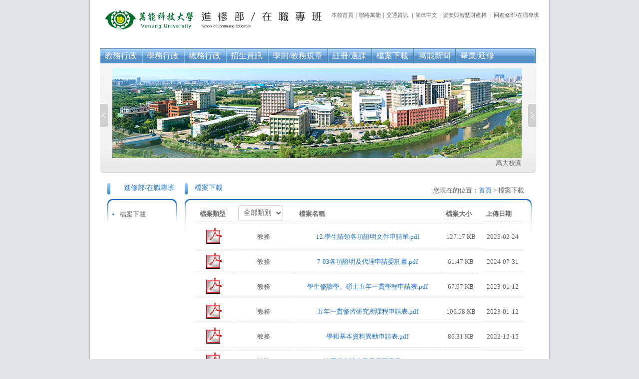

--- FILE ---
content_type: text/html; charset=utf-8
request_url: https://administration.vnu.edu.tw/sce/1927
body_size: 7868
content:


<!DOCTYPE html>
<html xmlns="http://www.w3.org/1999/xhtml">
<head id="Head1"><link rel="shortcut icon" href="../images/vnu.ico" /><meta http-equiv="Content-Type" content="text/html; charset=utf-8" /><title>
	萬能科技大學 進修部/在職專班 
</title><meta name="DC.Subject" content="萬能,台灣,中壢,大學,卓越,教育,在職專班,進修學院" /><meta name="DC.Creator" content="萬能科技大學" /><meta name="DC.Description" content="萬能科技大學位於台灣桃園,為教育部肯定教學卓越重點大學，北區私立科技大學評鑑一等最優。" /><meta name="DC.Publisher" content="萬能科技大學" /><meta name="DC.Contributor" content="萬能科技大學" /><meta name="DC.Date" content="2011-03-11 00:00:00.0" /><meta name="DC.Type" content="文字" /><meta name="DC.Format" /><meta name="DC.Identifier" /><meta name="DC.Relation" /><meta name="DC.Source" /><meta name="DC.Language" content="中文" /><meta name="DC.Coverage" /><meta name="DC.Rights" /><meta name="Category.Theme" /><meta name="Category.Cake" /><meta name="Category.Service" /><link href="../css/bootstrap.min.css" rel="stylesheet" /><link rel="stylesheet" type="text/css" href="/css/style.css" /><link rel="stylesheet" type="text/css" href="/css/news_list.css" /><link rel="stylesheet" type="text/css" href="/css/background.css" /><link rel="stylesheet" type="text/css" href="/css/font.css" /><link rel="stylesheet" type="text/css" href="/css/color.css" /><link rel="stylesheet" type="text/css" href="/css/menu.css" /><link rel="stylesheet" type="text/css" href="/css/slider.css" />
    <script src="//ajax.googleapis.com/ajax/libs/jquery/1.8/jquery.min.js" type="text/javascript"></script>
    <script src="//www.vnu.edu.tw/js/jquery.jcarousel.min.js" type="text/javascript"></script>
    <script src="//www.vnu.edu.tw/js/jquery-func.js" type="text/javascript"></script>
    
    <style type="text/css">
        select, input[type='text'], input[type='checkbox'] {
            margin-bottom: 5px;
            width: auto;
        }

            input[type='checkbox'] + label {
                display: inline;
            }
    </style>

    <style type="text/css">
@media print {
    a[href]:after {
       content: none !important;
    }
}
    </style>
<link href="../css/viewpage.css" rel="stylesheet" type="text/css" /><meta name='DC.Title' content='萬能科技大學 進修部/在職專班 ' /><meta name="description" content="萬能科技大學位於台灣桃園,為教育部肯定教學卓越重點大學，北區私立科技大學評鑑一等最優。" /><meta name="keywords" content="萬能,台灣,中壢,大學,卓越,教育,在職專班,進修學院,進修部/在職專班,,教學組,sce" /></head>
<body id="Body1">
    <div id="container_wrap">
        <div id="container">
            <div id="header">
                <div class="logo">
                    <a id="Logo_A" href="../sce"><img id="Logo_IMG" src="../images/logo/sce.gif" /></a>
                </div>
                <div class="topnav_wrap">
                    <div class="topnav">
                        <a href="http://www.vnu.edu.tw" target="_blank">本校首頁</a>｜<a href="http://www.vnu.edu.tw/contact" target="_blank">聯絡萬能</a>｜<a href="http://administration.vnu.edu.tw/oga/3135" target="_blank">交通資訊</a>
                        
                        ｜<a class="nav-Link" id="translateLink">简体中文</a>｜<a
                            href="https://administration.vnu.edu.tw/lic/1633">資安與智慧財產權</a><span style="display: none">｜<a href="sitemap">網站導覽</a></span>
                        
                                ｜<a id="ListView1_HyperLink1_0" href="../sce">回進修部/在職專班</a>
                            
                        
                    </div>
                    <div class="search">
                        <div style="visibility: hidden">
                            <div class="search_field-holder">
                                <input type="text" class="search_field" value="站內搜尋" title="Search" />
                            </div>
                            <input type="button" class="search_button" value="Search" />
                        </div>
                    </div>
                </div>
            </div>
            <div id="menu">
                <ul>
                    
                            <li><a href='/sce/1783'>
                                教務行政</a></li>
                        
                            <li><a href='http://administration.vnu.edu.tw/sas' target='_blank'>
                                學務行政</a></li>
                        
                            <li><a href='http://administration.vnu.edu.tw/oga/1851' target='_blank'>
                                總務行政</a></li>
                        
                            <li><a href='/sce/3038'>
                                招生資訊</a></li>
                        
                            <li><a href='/sce/1793'>
                                學則/教務規章</a></li>
                        
                            <li><a href='/sce/1933'>
                                註冊/選課</a></li>
                        
                            <li><a href='/sce/1927'>
                                檔案下載</a></li>
                        
                            <li><a href='http://www.vnu.edu.tw/enews_list' target='_blank'>
                                萬能新聞</a></li>
                        
                            <li><a href='/sce/4612'>
                                畢業/延修</a></li>
                        
                    <li class="right"></li>
                </ul>
            </div>
            <div id="slider">
	
                <div id="slider-holder">
                    <ul>
                        
                                <li><a href='../images/slide-image/sce/萬大校園.png' target="_blank">
                                    <img src='../images/slide-image/sce/萬大校園.png' alt="" width="820" height="180" /></a>
                                    <div class="slider-info">
                                        萬大校園
                                    </div>
                                </li>
                            
                                <li><a href='../images/slide-image/sce/萬能夜之美.png' target="_blank">
                                    <img src='../images/slide-image/sce/萬能夜之美.png' alt="" width="820" height="180" /></a>
                                    <div class="slider-info">
                                        萬能夜之美
                                    </div>
                                </li>
                            
                    </ul>
                </div>
                <div class="slider-nav">
                    <a href="#" class="prev">Previous</a> <a href="#" class="next">Next</a>
                </div>
            
</div>
            
            <div id="main">
                <div id="content">
                    <div id="left">
                        <div class="left_title h1">
                            進修部/在職專班 
                        </div>
                        <div class="left_menu">
                            <ul>
                                
                                        <li><a href='/sce/1927'>檔案下載</a></li>
                                    
                            </ul>
                        </div>
                    </div>
                    <div id="right">
                        <div class="caption">
                            <div class="unit h1">
                                檔案下載 
                                
                            </div>
                            <div class="site">
                                您現在的位置：<a id="Home" href="../sce">首頁</a>
                                > 檔案下載 
                            </div>
                        </div>
                        
    <form method="post" action="./1927" onsubmit="javascript:return WebForm_OnSubmit();" id="adms">
<div class="aspNetHidden">
<input type="hidden" name="_TSM_HiddenField_" id="_TSM_HiddenField_" value="YGzUZfs44rpuE4JwivN33GMpU_VttRcXIR-QieB4xcQ1" />
<input type="hidden" name="__EVENTTARGET" id="__EVENTTARGET" value="" />
<input type="hidden" name="__EVENTARGUMENT" id="__EVENTARGUMENT" value="" />
<input type="hidden" name="__LASTFOCUS" id="__LASTFOCUS" value="" />
<input type="hidden" name="__VIEWSTATE" id="__VIEWSTATE" value="/[base64]/////D2QFJGN0bDAwJENvbnRlbnRQbGFjZUhvbGRlcjEkTXVsdGlWaWV3MQ8PZAIDZAURY3RsMDAkZm9vdGVyX2RhdGEPFCsADmRkZGRkZGQUKwABZAIBZGRkZgL/////D2QFDWN0bDAwJHNpdGVtYXAPFCsADmRkZGRkZGQUKwABZAIBZGRkZgL/////[base64]////[base64]////8PZAUgY3RsMDAkQ29udGVudFBsYWNlSG9sZGVyMSRuZXdzX2QPZ2QFH2N0bDAwJENvbnRlbnRQbGFjZUhvbGRlcjEkY3RsMTQPZ2QFH2N0bDAwJENvbnRlbnRQbGFjZUhvbGRlcjEkY3RsMTIPZ2QFEWN0bDAwJGFsYnVtX3RpdGxlDzwrAA4DCGYMZg0C/////w9kBR9jdGwwMCRDb250ZW50UGxhY2VIb2xkZXIxJGN0bDExD2dkBQ9jdGwwMCRMaXN0VmlldzEPFCsADmRkZGRkZGQUKwABZAIBZGRkZgL/////[base64]/////w9kBQ5jdGwwMCRtZW51X3RvcA8UKwAOZGRkZGRkZDwrAAkAAglkZGRmAv////8PZAUhY3RsMDAkZm9vdGVyX2RhdGEkY3RybDAkRmluYWxEYXRlDxQrAA5kZGRkZGRkFCsAAWQCAWRkZGYC/////w9kBRFjdGwwMCRmb290ZXJfbWVudQ8UKwAOZGRkZGRkZDwrAAkAAglkZGRmAv////[base64]" />
</div>

<script type="text/javascript">
//<![CDATA[
var theForm = document.forms['adms'];
if (!theForm) {
    theForm = document.adms;
}
function __doPostBack(eventTarget, eventArgument) {
    if (!theForm.onsubmit || (theForm.onsubmit() != false)) {
        theForm.__EVENTTARGET.value = eventTarget;
        theForm.__EVENTARGUMENT.value = eventArgument;
        theForm.submit();
    }
}
//]]>
</script>


<script src="https://ajax.aspnetcdn.com/ajax/4.6/1/WebForms.js" type="text/javascript"></script>
<script type="text/javascript">
//<![CDATA[
window.WebForm_PostBackOptions||document.write('<script type="text/javascript" src="/WebResource.axd?d=s5595W2wS4L8iBGte1IQvaEV3MyBlD571GB9b5MxWK1Cy1YiPFrr55_F5FDfYy0G0u3okj5IG_9sSQaRR57Y5ESSshs1&amp;t=637814941746327080"><\/script>');//]]>
</script>



<script src="/ScriptResource.axd?d=Bppe_4I_T1iKuNbnSI9ebxUXYC80yCX0j7rf0j2_6am2gV4SvoBuITbl9TzBZm0fKoYdWSoeXS_McHlYTpDvRaw92t8scABNnos-YADBEhoaM8ZX58btS9MxvbOORglYjTNsmw2&amp;t=ffffffffafdfa956" type="text/javascript"></script>
<script type="text/javascript">
//<![CDATA[
(window.Sys && Sys._Application && Sys.Observer)||document.write('<script type="text/javascript" src="/ScriptResource.axd?d=Bppe_4I_T1iKuNbnSI9ebxUXYC80yCX0j7rf0j2_6am2gV4SvoBuITbl9TzBZm0fKoYdWSoeXS_McHlYTpDvRaw92t8scABNnos-YADBEhoaM8ZX58btS9MxvbOORglYjTNsmw2&t=ffffffffafdfa956"><\/script>');//]]>
</script>

<script src="/ScriptResource.axd?d=lgnxamELDlBvqZ98Fluza0o4dL3L7aVCCOpKX9GokNC7raGBW7XLs-9Y2VFK15dsNc-3nPeur2dLPKunyxX-ZPlSwmjaxwCPXZTjFBfNx3LhjIEmlrb7cVrHAXut8jV2jeQtaw2&amp;t=ffffffffafdfa956" type="text/javascript"></script>
<script type="text/javascript">
//<![CDATA[
(window.Sys && Sys.WebForms)||document.write('<script type="text/javascript" src="/ScriptResource.axd?d=lgnxamELDlBvqZ98Fluza0o4dL3L7aVCCOpKX9GokNC7raGBW7XLs-9Y2VFK15dsNc-3nPeur2dLPKunyxX-ZPlSwmjaxwCPXZTjFBfNx3LhjIEmlrb7cVrHAXut8jV2jeQtaw2&t=ffffffffafdfa956"><\/script>');//]]>
</script>

<script src="/sce/1927?_TSM_CombinedScripts_=True&amp;v=YGzUZfs44rpuE4JwivN33GMpU_VttRcXIR-QieB4xcQ1&amp;_TSM_Bundles_=" type="text/javascript"></script>
<script src="/ScriptResource.axd?d=40obO8Og48yb_iIVXRXY3S9hl4Bc0-wdT_UKNFNoJqW-4No7vTQEG4pzaWTLe3KcNYR66kNlDgUp9F-WeQTVHIOFgQ-sibpHBqGziOuBODFMzaFsGeBZdGUcSN6ZurKALu4aWZUGjr4TphslgPycUcayueM1&amp;t=ffffffffafdfa956" type="text/javascript"></script>
<script src="/ScriptResource.axd?d=j7p4VXrN54XF55htE3e3c3tqNSMgcjRglVKBd2BJ-MxdFdb-qm0-67kqsnuyk2XPG2GG5gL3AD8odqmqePRZQ6agLIPLJD7CG6ouRxi35A1JhGx_CXAhAWmgedEVf3r418zThZZNyQWFEw-hZvPOhmAKCGc1&amp;t=ffffffffafdfa956" type="text/javascript"></script>
<script type="text/javascript">
//<![CDATA[
function WebForm_OnSubmit() {
null;
return true;
}
//]]>
</script>

<div class="aspNetHidden">

	<input type="hidden" name="__VIEWSTATEGENERATOR" id="__VIEWSTATEGENERATOR" value="CA0B0334" />
</div>
        <script type="text/javascript">
//<![CDATA[
Sys.WebForms.PageRequestManager._initialize('ctl00$ContentPlaceHolder1$TSM', 'adms', ['tctl00$ContentPlaceHolder1$filedn_UP','filedn_UP'], [], [], 90, 'ctl00');
//]]>
</script>

        
        
                <div id="filedn_UP">
	
                        <table class="tb" border="0" cellspacing="0" cellpadding="0">
                            <thead>
                                <tr>
                                    <th class="td_title">檔案類型</th>
                                    <th class="td_title">
                                        <select name="ctl00$ContentPlaceHolder1$file_f" onchange="javascript:setTimeout(&#39;__doPostBack(\&#39;ctl00$ContentPlaceHolder1$file_f\&#39;,\&#39;\&#39;)&#39;, 0)" id="ContentPlaceHolder1_file_f">
		<option selected="selected" value="ALL">全部類別</option>
		<option value="教務">教務</option>

	</select>
                                        
                                    </th>
                                    <th class="td_title">檔案名稱</th>
                                    <th class="td_title">檔案大小</th>
                                    <th class="td_title">上傳日期</th>
                                </tr>
                            </thead>
                            <tbody>
                                
                                        <tr class="tr_usual">
                                            <td class="td_line">
                                                <img width="32" height="32" style="width: 32px; height: 32px;" alt="doc" src='/images/fileicon/pdf.gif' border="0" /></td>
                                            <td class="td_line nw">教務</td>
                                            <td class="td_line"><a href='//www.vnu.edu.tw/files/33800/12.學生請領各項證明文件申請單.pdf' target="_blank">12.學生請領各項證明文件申請單.pdf</a></td>
                                            <td class="td_line">127.17 KB</td>
                                            <td class="td_line nw">2025-02-24</td>
                                        </tr>
                                    
                                        <tr class="tr_usual">
                                            <td class="td_line">
                                                <img width="32" height="32" style="width: 32px; height: 32px;" alt="doc" src='/images/fileicon/pdf.gif' border="0" /></td>
                                            <td class="td_line nw">教務</td>
                                            <td class="td_line"><a href='//www.vnu.edu.tw/files/32837/7-03各項證明及代理申請委託書.pdf' target="_blank">7-03各項證明及代理申請委託書.pdf</a></td>
                                            <td class="td_line">61.47 KB</td>
                                            <td class="td_line nw">2024-07-31</td>
                                        </tr>
                                    
                                        <tr class="tr_usual">
                                            <td class="td_line">
                                                <img width="32" height="32" style="width: 32px; height: 32px;" alt="doc" src='/images/fileicon/pdf.gif' border="0" /></td>
                                            <td class="td_line nw">教務</td>
                                            <td class="td_line"><a href='//www.vnu.edu.tw/files/29945/學生修讀學、碩士五年一貫學程申請表.pdf' target="_blank">學生修讀學、碩士五年一貫學程申請表.pdf</a></td>
                                            <td class="td_line">67.97 KB</td>
                                            <td class="td_line nw">2023-01-12</td>
                                        </tr>
                                    
                                        <tr class="tr_usual">
                                            <td class="td_line">
                                                <img width="32" height="32" style="width: 32px; height: 32px;" alt="doc" src='/images/fileicon/pdf.gif' border="0" /></td>
                                            <td class="td_line nw">教務</td>
                                            <td class="td_line"><a href='//www.vnu.edu.tw/files/29944/五年一貫修習研究所課程申請表.pdf' target="_blank">五年一貫修習研究所課程申請表.pdf</a></td>
                                            <td class="td_line">106.58 KB</td>
                                            <td class="td_line nw">2023-01-12</td>
                                        </tr>
                                    
                                        <tr class="tr_usual">
                                            <td class="td_line">
                                                <img width="32" height="32" style="width: 32px; height: 32px;" alt="doc" src='/images/fileicon/pdf.gif' border="0" /></td>
                                            <td class="td_line nw">教務</td>
                                            <td class="td_line"><a href='//www.vnu.edu.tw/files/29795/學籍基本資料異動申請表.pdf' target="_blank">學籍基本資料異動申請表.pdf</a></td>
                                            <td class="td_line">86.31 KB</td>
                                            <td class="td_line nw">2022-12-15</td>
                                        </tr>
                                    
                                        <tr class="tr_usual">
                                            <td class="td_line">
                                                <img width="32" height="32" style="width: 32px; height: 32px;" alt="doc" src='/images/fileicon/pdf.gif' border="0" /></td>
                                            <td class="td_line nw">教務</td>
                                            <td class="td_line"><a href='//www.vnu.edu.tw/files/29794/轉系組申請表及家長同意書.pdf' target="_blank">轉系組申請表及家長同意書.pdf</a></td>
                                            <td class="td_line">104.67 KB</td>
                                            <td class="td_line nw">2022-12-15</td>
                                        </tr>
                                    
                                        <tr class="tr_usual">
                                            <td class="td_line">
                                                <img width="32" height="32" style="width: 32px; height: 32px;" alt="doc" src='/images/fileicon/pdf.gif' border="0" /></td>
                                            <td class="td_line nw">教務</td>
                                            <td class="td_line"><a href='//www.vnu.edu.tw/files/26866/休退學家長同意書.pdf' target="_blank">休退學家長同意書.pdf</a></td>
                                            <td class="td_line">222.23 KB</td>
                                            <td class="td_line nw">2021-05-31</td>
                                        </tr>
                                    
                            </tbody>
                            <caption style="caption-side: bottom" class="viewpage">
                                <span id="ContentPlaceHolder1_DP"><a class="aspNetDisabled"><</a><span class="viewpage_current">1</span>&nbsp;<a href="javascript:__doPostBack(&#39;ctl00$ContentPlaceHolder1$DP$ctl01$ctl01&#39;,&#39;&#39;)">2</a>&nbsp;<a href="javascript:__doPostBack(&#39;ctl00$ContentPlaceHolder1$DP$ctl01$ctl02&#39;,&#39;&#39;)">3</a>&nbsp;<a href="javascript:__doPostBack(&#39;ctl00$ContentPlaceHolder1$DP$ctl01$ctl03&#39;,&#39;&#39;)">4</a>&nbsp;<a href="javascript:__doPostBack(&#39;ctl00$ContentPlaceHolder1$DP$ctl02$ctl00&#39;,&#39;&#39;)">></a></span>
                            </caption>
                        </table>
                    
</div>
                
            
        <div id="Login_Panel">
            
            <a id="LoginStatus1" href="javascript:__doPostBack(&#39;ctl00$ContentPlaceHolder1$LoginStatus1$ctl02&#39;,&#39;&#39;)"></a>
        </div>
    </form>
    

                    </div>
                </div>
            </div>
            <div id="footer">
                <div class="footer_menu">
                    
                            <a href='/sce/1783'>
                                教務行政</a>
                        
                            ｜
                        
                            <a href='http://administration.vnu.edu.tw/sas' target='_blank'>
                                學務行政</a>
                        
                            ｜
                        
                            <a href='http://administration.vnu.edu.tw/oga/1851' target='_blank'>
                                總務行政</a>
                        
                            ｜
                        
                            <a href='/sce/3038'>
                                招生資訊</a>
                        
                            ｜
                        
                            <a href='/sce/1793'>
                                學則/教務規章</a>
                        
                            ｜
                        
                            <a href='/sce/1933'>
                                註冊/選課</a>
                        
                            ｜
                        
                            <a href='/sce/1927'>
                                檔案下載</a>
                        
                            ｜
                        
                            <a href='http://www.vnu.edu.tw/enews_list' target='_blank'>
                                萬能新聞</a>
                        
                            ｜
                        
                            <a href='/sce/4612'>
                                畢業/延修</a>
                        
                    <span class="footer_top"><a href="#">TOP</a></span>
                </div>
                
                        <div class="footer_address">
                            320313 桃園市中壢區萬能路1號<a href="https://maps.google.com/maps?q=%E5%8F%B0%E7%81%A3%E6%A1%83%E5%9C%92%E7%B8%A3%E4%B8%AD%E5%A3%A2%E5%B8%82%E8%90%AC%E8%83%BD%E8%B7%AF1%E8%99%9F&hl=zh-TW&ie=UTF8&t=m&z=16" target="_blank"><img src='../images/map.png' width='16' height='16' alt='地圖' /></a> 電話：03-4515811 
                        </div>
                        
                        <div class="footer_copyright">
                            IP：<span>52.14.234.188</span>｜更新日期：
                            <span>2026-01-13</span>
                            ｜
                            <a href="http://manage.vnu.edu.tw">管理者登入</a>
                        </div>
                        <div class="footer_copyright">
                            Copyright &copy; Vanung University . All Rights
                    Reserved.
                        </div>
                    
                
            </div>
        </div>
    </div>
    <script src="//www.vnu.edu.tw/js/tw_cn.js" type="text/javascript"></script>
    
    
    
    
    
</body>
</html>


--- FILE ---
content_type: text/css
request_url: https://administration.vnu.edu.tw/css/style.css
body_size: 1498
content:
/*---RESET---*/
html, body, div, span, applet, object, iframe, h1, h2, h3, h4, h5, h6, p, blockquote, pre, a, abbr, acronym, address, big, cite, code, del, dfn, em, font, img, ins, kbd, q, s, samp, small, strike, strong, sub, sup, tt, var, dl, dt, dd, ol, ul, li, fieldset, form, label, legend, table, caption, tbody, tfoot, thead, tr, th, td {
    margin: 0;
    padding: 0;
    border: 0;
    font-size: 100%;
    list-style-type: none;
    text-decoration: none;
    color: #666;
    line-height: 20px;
}

#container_wrap {
    margin: 0 auto;
    width: 930px;
}


#container {
    float: left;
    width: 100%;
    padding-left: 25px;
}
/* header 頁首區域 */
#header {
    width: 880px;
    padding-top: 20px;
    height: 60px;
}

.logo { /* logo */
    float: left;
}

.topnav_wrap { /* topnav 右方區塊 */
    float: right;
    width: 420px;
}

.topnav { /* topnav 上方導覽列 */
    float: right;
}

.search {
    float: right;
    padding-top: 10px;
    width: 227px;
}

.search_field-holder {
    float: left;
    width: 196px;
    padding: 1px;
    background-image: url(../images/search-field.gif);
    background-repeat: no-repeat;
    background-position: 0 0;
}

.search_field {
    width: 186px;
    border: 0;
    background: none;
    height: 25px;
    line-height: 20px;
    padding-left: 5px;
}

.search_button {
    float: right;
    display: inline;
    width: 25px;
    height: 25px;
    font-size: 0;
    line-height: 0;
    text-indent: -4000px;
}

.search_button {
    background: url(../images/search-button.gif) no-repeat 0 0;
    border: 0;
}
/* main 主要內容區域 */
#main {
    float: left;
}

#content {
    min-height: 430px; /*IE6 最小高的設定*/
    _height: 430px;
    _overflow: visible;
    float: left;
    padding: 20px 0 20px 15px;
}

    #content a:hover {
        text-decoration: underline;
    }

/* left 常用選單 */
#left {
    float: left;
    width: 155px;
}

.left_title {
    padding-left: 12px;
    margin-top:-10px;
    height:40px;
    display: flex;
    align-items: center;
    justify-content: center;

}

#left .left_menu {
    padding-right: 15px;
}

#left ul {
    padding: 20px 0 0 25px;
}

#left li {
    list-style-type: disc;
    line-height: 26px;
    color: #4088d4;
}

#right {
    background-image: url(../images/right_title_bg.gif);
    background-repeat: no-repeat;
    width: 660px;
    float: left;
    padding: 0 20px;
    position: relative;
}

.right_content {
    padding: 10px;
    float: left;
    width: 640px;
}

.caption {
    height: 40px;
    width: 660px;
    /*float: left;*/
}

.unit {
    float: left;
}


.site {
    float: right;
}

#viewpage {
    padding: 15px 0 5px 0;
    text-align: center;
    width: 100%;
    float: left;
}

    #viewpage a {
        margin: 2px;
        color: #666;
        border: 1px solid #CCC;
        padding: 2px 5px;
    }

        #viewpage a:hover, .viewpage_current {
            margin: 2px;
            color: #666;
            background-color: #ccc;
            border: 1px solid #ccc;
            padding: 2px 5px;
            text-decoration: none;
        }

.viewpag_disabled {
    margin: 2px;
    color: #fff;
    border: 1px solid #fff;
    padding: 2px 5px;
}

#link {
    float: right;
    width: 170px;
}
/* footer 頁尾區域 */
#footer {
    float: left;
    width: 860px;
    padding: 10px;
    text-align: center;
    line-height: 20px;
    position: relative;
}

.footer_top {
    position: absolute;
    top: 10px;
    right: 10px;
}

    .footer_top a {
        padding: 0 3px;
    }

.footer_address, .footer_copyright {
    float: left;
    width: 100%;
}

.footer_copyright {
}

.footer_menu {
    text-align: center;
}

.footer_top, .footer_address, .footer_copyright {
    font-size: 11px;
}

    .footer_copyright a {
        text-decoration: underline;
    }

        .footer_copyright a:hover {
            text-decoration: none;
        }

h3 {
    padding: 5px;
    border: #d4d4d4 1px solid;
    float: left;
}

.content_txt {
    width: 100%;
    padding: 10px 0 20px 0;
    border-top: #d4d4d4 1px solid;
    float: left;
}

form img {
    padding: 4px;
    /*    border: 1px solid rgba(0,0,0,.2);
    -webkit-box-shadow: 0 1px 3px rgba(0,0,0,.1);
    box-shadow: 0 1px 3px rgba(0,0,0,.1);*/
    background-color: #fff;
    margin-bottom: 4px;
}

ol li {
    list-style-type: decimal;
    margin: 0 0 10px 25px;
}

#Login_Panel {
    position: absolute;
    top: -22.5em;
    right: 0;
}


--- FILE ---
content_type: text/css
request_url: https://administration.vnu.edu.tw/css/font.css
body_size: 377
content:
/* 整體頁面區域 */
body
{
    font-size: 13px;
    font-family: Verdana, Geneva, sans-serif;
}

.h1
{
    font-family: "微軟正黑體";
    font-size: 14px;
}
/* header 頁首區域 */

.topnav
{
    /* topnav 上方導覽列 */
    font-size: 11px;
}

.site
{
    font-size: 13px;
    font-family: "新細明體";
    line-height: 30px;
}

--- FILE ---
content_type: text/css
request_url: https://administration.vnu.edu.tw/css/slider.css
body_size: 530
content:
#slider,.slider {
	height: 220px;
	background: url(../images/slider.gif) no-repeat 0 0;
	position: relative;
	float: left;
	width: 880px;
}
#slider .slider-nav a {
	display: block;
	width: 18px;
	height: 49px;
	font-size: 0;
	line-height: 0;
	text-indent: -4000px;
	position: absolute;
	top: 80px;
}
#slider .slider-nav a.prev { left: 0; background-image:url(../images/button-prev.gif); }
#slider .slider-nav a.next {
	right: 6px;
	background: url(../images/button-next.gif);
}

#slider-holder {
	height: 220px;
}
#slider-holder .jcarousel-clip {
	height: 220px;
	width: 874px;
	position: relative;
	overflow: hidden;
}
#slider-holder ul {
	height: 220px;
	position: relative;
	overflow: hidden;
}

#slider-holder ul li {
	float: left;
	display: inline;
	height: 205px;
	position: relative;
	overflow: hidden;
	padding: 10px 25px;
	width: 820px;
}
#slider-holder .slider-info {
	text-align: right;
	color: #666;
	padding-top:5px \9;
	*padding-top:0px;
}


--- FILE ---
content_type: text/css
request_url: https://administration.vnu.edu.tw/css/viewpage.css
body_size: 609
content:
.viewpage {
    clear: both;
    padding-bottom: 10px;
    margin: 0 auto;
    text-align: center;
    font-family: Arial, "新細明體";
    font-size: 12px;
    color: #CBDEDE;
    padding-top: 10px;
    width: 100%;
}

    .viewpage a {
        border-right: #CBDEDE 1px solid;
        padding-right: 5px;
        border-top: #CBDEDE 1px solid;
        padding-left: 5px;
        padding-bottom: 2px;
        margin: 2px;
        border-left: #CBDEDE 1px solid;
        color: #798A9E;
        padding-top: 2px;
        border-bottom: #CBDEDE 1px solid;
        text-decoration: none;
    }

        .viewpage a:hover {
            border-right: #EDF1F4 1px solid;
            border-top: #EDF1F4 1px solid;
            border-left: #EDF1F4 1px solid;
            color: #798A9E;
            border-bottom: #EDF1F4 1px solid;
            background-color: #D6E3E9;
            text-decoration: none;
        }

.viewpage_current {
    border-right: #EDF1F4 1px solid;
    padding-right: 5px;
    border-top: #EDF1F4 1px solid;
    padding-left: 5px;
    font-weight: bold;
    padding-bottom: 2px;
    margin: 2px;
    border-left: #EDF1F4 1px solid;
    color: #798A9E;
    padding-top: 2px;
    border-bottom: #EDF1F4 1px solid;
    background-color: #D6E3E9;
}

.viewpag_disabled {
    border-right: #fff 1px solid;
    padding-right: 5px;
    border-top: #fff 1px solid;
    padding-left: 5px;
    padding-bottom: 2px;
    margin: 2px;
    border-left: #fff 1px solid;
    color: #fff;
    padding-top: 2px;
    border-bottom: #fff 1px solid;
}

.close {
    width: 100px;
    margin: 10px auto;
}


--- FILE ---
content_type: text/javascript
request_url: https://administration.vnu.edu.tw/ScriptResource.axd?d=40obO8Og48yb_iIVXRXY3S9hl4Bc0-wdT_UKNFNoJqW-4No7vTQEG4pzaWTLe3KcNYR66kNlDgUp9F-WeQTVHIOFgQ-sibpHBqGziOuBODFMzaFsGeBZdGUcSN6ZurKALu4aWZUGjr4TphslgPycUcayueM1&t=ffffffffafdfa956
body_size: 2514
content:
// (c) 2010 CodePlex Foundation
Type.registerNamespace("Sys.Extended.UI.Seadragon");Type.registerNamespace("Seadragon");Sys.Extended.UI.Seadragon.Config=function(){this.debugMode=!0;this.animationTime=1.5;this.blendTime=.5;this.alwaysBlend=!1;this.autoHideControls=!0;this.immediateRender=!1;this.wrapHorizontal=!1;this.wrapVertical=!1;this.minZoomDimension=.8;this.maxZoomPixelRatio=2;this.visibilityRatio=.5;this.springStiffness=5;this.imageLoaderLimit=2;this.clickTimeThreshold=200;this.clickDistThreshold=5;this.zoomPerClick=2;this.zoomPerSecond=2;this.showNavigationControl=!0;this.maxImageCacheCount=100;this.minPixelRatio=.5;this.mouseNavEnabled=!0;this.navImages={zoomIn:{REST:'WebResource.axd?d=6RCxZ54tazb2nFCHx03sw0nayOhmTEtkGEeETN0QLs-hb81JYf5jmynU6UguwGXw1NaqT-8z6PF5PmdLp-uFSvLS_1yiLeZCH7NR6CHS2B-1R2ouPMGOdUknr_XXfe3sYSynPQ9-sHTisdBb-cxau9SnXO01&t=635126842594381126',GROUP:'WebResource.axd?d=JpZEiLLC3E-fKEJFXhjLGQVwd_XVSD3b3RlQ3cDiE5ttKhBUqV9nLKIRZiheelZf7j9BYeWBmEYFUfavOl1rzzCH66a3M48F96uwWEqmGGqo7F8OAiy4cx2ZIU3GW5gYy2Wt9oa1WsFAGLY4_9U0csLFiNU1&t=635126842594381126',HOVER:'WebResource.axd?d=HM2FKmqXiGggGSaNCPVfXrGZhiRCK9s2Br3WeTJeFNVRif7Zd-Qv5UfVxyHTvudkEnEH5uh88uVM8auZe5M56ExaQs5_xpm0A6HcHP8AJAsH6Vfa_CFmor4FvaIotY9Ycz683NjblAsE-v326QyxApRIib81&t=635126842594381126',DOWN:'WebResource.axd?d=YzMRDzYgmoySMRBodNOCsC95Z60ojKVDkh-m1jg1y-lo1E5d_QuDJaRalIlvhQ8yx5V-63r4WEbZjpsRNIHuZ3Ftm1nwJ9ikX29jhN0MeAB4AiCggkwu97_POrNrWTbiRl1KGnmY8P3lfxHJRohrb20kPUY1&t=635126842594381126'},zoomOut:{REST:'WebResource.axd?d=gwb3Q986HugDUN21N5qJh_Dhu3Zt4fpLCvsBczva9j-2bRM-FXISkW19QhDZbfkiuPXa_TeUkYdLJt4jWG1DXSIW4Doi3NBlA3_byZYlh-dMFqr56Cg28X_7MfTak6BCby4eSH9Qeb9Fw8YUC5UgroSTnBo1&t=635126842594381126',GROUP:'WebResource.axd?d=JKcJxGZ7I4UvIBcW6Eze59dRJ1UfzP7p1AihFU27wSDJzeqLWoRSu6mtLyE4nczrNxiuXuk7weIRZXXg1M2w9BRwZffgVwa1kSRf93S1C630_iDts6nPdBR_0Anb8Dqts-iPCmzCQHetfwBEHR-QBDDy_1I1&t=635126842594381126',HOVER:'WebResource.axd?d=PxLwrH1ToJuf_x6BsPqZwTJd3jVzJNl-eul0r2FSr4_2uRmsj1YGI3n09Xg0eVz7QlJ7F6-xWTWet0LOt3juuzcprRbDg5WxjZwAeALyvbCoqCzxnCSYS8I5UJsRK1hP7pL5Tup9_L-UnYoF9QlhMPex6K01&t=635126842594381126',DOWN:'WebResource.axd?d=WOIx5g5VdYgYjbvXCgQvaWWI8lD4DZt013BenG8oWkiC3-Ox4sg8EhGIf7ADuzOx0kTzGBwb-uP_ltDLbaFyTBxfT80qmw9QRRNNafeXli3Viu8HM6AzJNBnQVUNCDxqVfR9ikddYSLZjxOYyhU98u1XNrc1&t=635126842594381126'},home:{REST:'WebResource.axd?d=pY8PP3bj4zSf73qZnJxEBxrt7v9OdrG9ctS08-eGXK2KlrRQx_nT97agLpv4FxDgRFRmkgv91zlcgyl6GF54qB5GAfcBGdlIypeB3x9LroVQo6ADB17HYxH0deozgKN4_DarKTI1HpoRrOGFfehg-JWB_-I1&t=635126842594381126',GROUP:'WebResource.axd?d=JXALyvKOWCeWYeZIWaJldfKXdm7tzW--qmaSmXFVsWO0UTEJZsv-gtWNTakOCcoitH2wi_WsZmhzKbEc7xHUVR9mw1VSwdHGEIkzv1AqUQX--_Wc40Hopmu4UtoLME3pU0kUmtbgyFZYSuWEWa-omRQfsv01&t=635126842594381126',HOVER:'WebResource.axd?d=vejGbJ6Pcb7u6zX62duTblkQF0CZg_eq3u5LJMQdLH6O7V3wb7yRMRgdrYiah53HypAL-7tMZU3SoeTq7HNiMpI6gc6I67fOajtUp2mZwf2jYeW_XgT6ylFnA62Bd-PBdAr2HSnthkC0Z6QOFGbYypqhb241&t=635126842594381126',DOWN:'WebResource.axd?d=3XAS7bQmt36gJUCm-M8pA0BTPbdy7FclTb128P_sPmWj1jITAobnO_VjTnD6SdjwrE8avgGpQbtVRqzPMLxpoTejjkSftg6M2ctNFyzQNXVctZ9gT7WGA1XxUQLxOI0WrrTpYSgGm6OLa8Qj4a-T0dyd5GM1&t=635126842594381126'},fullpage:{REST:'WebResource.axd?d=dYMA8ueC42RMaaE-kfXx4m5eftxN4-m8wBMamWq9EuSz81U0V95S9wAIwT8j0ENwTchmOlALq29EEV_p9Lq_F_Bjym65eMj7a_vhbv6HmWTu_7A3FfyrX8QP_7Y0NBRqsS1UfSuRRl3MFQNBf-tHkyArF-k1&t=635126842594381126',GROUP:'WebResource.axd?d=l8imjkqB7mdXjCrqkXlqcze6pquMCdTASC0OsT8GxtJi9RPVXCp74y3CC8aStuP0uz-Sd6jntVfEqdf5qTpLwzk8e9rRR_FQsmkh0II6Y-_LlEM7AEH2XqMYWm5l-cxipBchTdYhlX-8rgRWcSe5f7-YRg81&t=635126842594381126',HOVER:'WebResource.axd?d=mUBQhCPUjt9EVMCJHJGPGNybC6aaycW_EjGluRZozotxwf3RMkyB10EoTFpHzWCMkh7VstPDJ17aJySU3zA9HXXoKRpWCiDnwL56NENeue7ODqroSha9wsiqQpqCJd5KEOt0TGA48JJj_AHO_hlxWXq-l6M1&t=635126842594381126',DOWN:'WebResource.axd?d=RFhiNwVYnQP0sptaIWCQNiM31rQWVMkmTUrkNDUxGfh2kFEX91NEwaXL6rM7oOF8QtZp8geFXtSqWtLhVTnehhbU0Uns26x5Cqkw054ODaXegrc0-cQmwvb1ELz1jMwyxdMqAhQwctK0rj__Pi3cy8VSfLA1&t=635126842594381126'}}};Sys.Extended.UI.Seadragon.Config.registerClass("Sys.Extended.UI.Seadragon.Config",null,Sys.IDisposable);